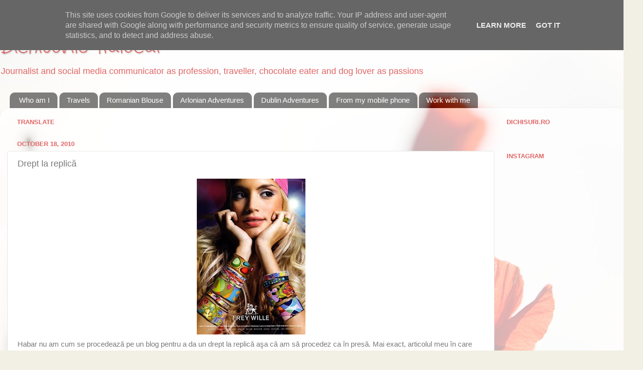

--- FILE ---
content_type: text/html; charset=utf-8
request_url: https://www.google.com/recaptcha/api2/aframe
body_size: 266
content:
<!DOCTYPE HTML><html><head><meta http-equiv="content-type" content="text/html; charset=UTF-8"></head><body><script nonce="3JsFiW2XxnclXLeLBai7iw">/** Anti-fraud and anti-abuse applications only. See google.com/recaptcha */ try{var clients={'sodar':'https://pagead2.googlesyndication.com/pagead/sodar?'};window.addEventListener("message",function(a){try{if(a.source===window.parent){var b=JSON.parse(a.data);var c=clients[b['id']];if(c){var d=document.createElement('img');d.src=c+b['params']+'&rc='+(localStorage.getItem("rc::a")?sessionStorage.getItem("rc::b"):"");window.document.body.appendChild(d);sessionStorage.setItem("rc::e",parseInt(sessionStorage.getItem("rc::e")||0)+1);localStorage.setItem("rc::h",'1768974099351');}}}catch(b){}});window.parent.postMessage("_grecaptcha_ready", "*");}catch(b){}</script></body></html>